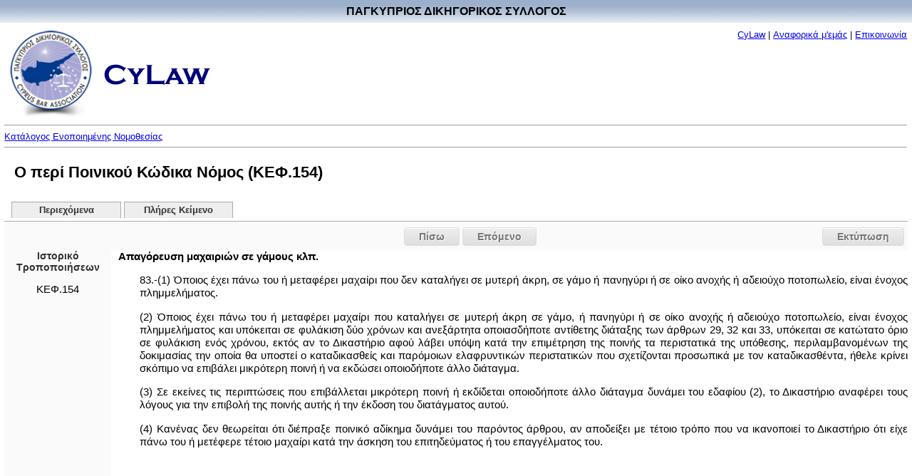

--- FILE ---
content_type: text/html
request_url: https://www.cylaw.org/nomoi/enop/ind/0_154/section-sca87a6d0f-a6d2-4f27-99ef-d2b13000da84.html
body_size: 6579
content:
<?xml version="1.0" encoding="windows-1253"?>
<!DOCTYPE html PUBLIC "-//W3C//DTD XHTML 1.0 Strict//EN" "http://www.w3.org/TR/xhtml1/DTD/xhtml1-strict.dtd">

    <html xmlns="http://www.w3.org/1999/xhtml" xmlns:php="http://php.net/xsl" xml:lang="el" lang="el" dir="ltr">
  <head>
    <meta http-equiv="Content-Type" content="text/html; charset=windows-1253" />
    <title>Ο περί Ποινικού Κώδικα Νόμος - ΚΕΦ.154 - 83 - Απαγόρευση μαχαιριών σε γάμους κλπ.</title>
    <script type="text/javascript" src="http://ajax.googleapis.com/ajax/libs/jquery/1.7.2/jquery.min.js"></script>
    <script type="text/javascript" src="http://ajax.googleapis.com/ajax/libs/jqueryui/1.8.19/jquery-ui.min.js"></script>
    <link type="text/css" rel="stylesheet" media="all" href="/css/styles.css" />
    <link type="text/css" rel="stylesheet" media="print" href="/css/print.css" />
  </head>
  <body>
    <table style="border: #ffffff 0px solid; position:absolute; left:0px; top:0px;background-image:url('/images/title-bg.jpg')" cellpadding="0" cellspacing="0" width="100%">
      <tr>
        <td align="center">
          <div style="margin-top:7px;margin-bottom:7px;font-size:16px;font-weight:bold;font-color:white" width="100%">ΠΑΓΚΥΠΡΙΟΣ ΔΙΚΗΓΟΡΙΚΟΣ ΣΥΛΛΟΓΟΣ</div>
        </td>
      </tr>
    </table>
    <table border="0" cellpadding="0" cellspacing="0" width="100%" style="padding-top:40px;">
      <tr>
        <td align="left">
          <div style="margin-bottom:0pt;">
            <img src="/images/cbalogo.jpg" border="0" vspace="0" width="121" height="128" valign="middle" hspace="5" />
            <img src="/images/cylaw.gif" border="0" vspace="0" width="149" height="29" valign="middle" hspace="5" />
          </div>
        </td>
        <td valign="top" id="aboutlink-cell">
          <div style="margin-right:10; margin-top:5;margin-bottom:0;text-align: right">
            <font size="-1"><a href="/index.html" target="_top" class="top_link">CyLaw</a>
                            |
                            <a href="/about.html" target="_top" class="top_link">Αναφορικά μ'εμάς</a>
                            |
                            <a href="mailto:Cylaw &lt;info@cylaw.org&gt;" target="_top" class="top_link">Επικοινωνία</a></font>
          </div>
        </td>
      </tr>
      <tr>
        <td align="left" valign="bottom" colspan="2" id="rootlink-cell">
          <hr size="1" />
          <font size="-1">
            <a href="/nomoi/index.html">Κατάλογος Ενοποιημένης Νομοθεσίας</a>
          </font>
          <hr size="1" />
        </td>
      </tr>
    </table>
    <h1>Ο περί Ποινικού Κώδικα Νόμος (ΚΕΦ.154)</h1>
    <ul id="tabs">
      <li>
        <a href="/nomoi/enop/non-ind/0_154/index.html">Περιεχόμενα</a>
      </li>
      <li>
        <a href="/nomoi/enop/non-ind/0_154/full.html">Πλήρες Κείμενο</a>
      </li>
    </ul>
    <div class="clear"></div>
    <div id="ui-tab-separator">
      <div id="print-button">
        <a href="#" onclick="window.print(); return false;">Εκτύπωση</a>
      </div>
      <div class="navigation">
        <div class="previous">
          <a href="../../ind/0_154/section-sc7909b47d-daea-489f-bb99-8efbcf66e5a6.html">Πίσω</a>
        </div>
        <div class="next">
          <a href="../../ind/0_154/section-sc5ceaaa8c-6333-410d-8a23-e7d0de96256e.html">Επόμενο</a>
        </div>
      </div>
    </div>
    <div class="sidebar">
      <div class="sidebar-history-header">Ιστορικό Τροποποιήσεων</div>
      <ul>
        <li class="toc-instrument">
          <span class="toc-instrument-enum">ΚΕΦ.154</span>
        </li>
      </ul>
      <div id="apofaseis"></div>
    </div>
    <div class="main-content">
      <div class="full-section">
        <a name="sca87a6d0f-a6d2-4f27-99ef-d2b13000da84" id="sca87a6d0f-a6d2-4f27-99ef-d2b13000da84"></a>
        <div class="full-section-header">Απαγόρευση μαχαιριών σε γάμους κλπ.</div>
        <div class="full-section-text"><p>83.-(1) Όποιος έχει πάνω του ή μεταφέρει μαχαίρι που δεν καταλήγει σε μυτερή άκρη, σε γάμο ή πανηγύρι ή σε οίκο ανοχής ή αδειούχο ποτοπωλείο, είναι ένοχος πλημμελήματος.</p>
<p>(2) Όποιος έχει πάνω του ή μεταφέρει μαχαίρι που καταλήγει σε μυτερή άκρη σε γάμο, ή πανηγύρι ή σε οίκο ανοχής ή αδειούχο ποτοπωλείο, είναι ένοχος πλημμελήματος και υπόκειται σε φυλάκιση δύο χρόνων και ανεξάρτητα οποιασδήποτε αντίθετης διάταξης των άρθρων 29, 32 και 33, υπόκειται σε κατώτατο όριο σε φυλάκιση ενός χρόνου, εκτός αν το Δικαστήριο αφού λάβει υπόψη κατά την επιμέτρηση της ποινής τα περιστατικά της υπόθεσης, περιλαμβανομένων της δοκιμασίας την οποία θα υποστεί ο καταδικασθείς και παρόμοιων ελαφρυντικών περιστατικών που σχετίζονται προσωπικά με τον καταδικασθέντα, ήθελε κρίνει σκόπιμο να επιβάλει μικρότερη ποινή ή να εκδώσει οποιοδήποτε άλλο διάταγμα.</p>
<p>(3) Σε εκείνες τις περιπτώσεις που επιβάλλεται μικρότερη ποινή ή εκδίδεται οποιοδήποτε άλλο διάταγμα δυνάμει του εδαφίου (2), το Δικαστήριο αναφέρει τους λόγους για την επιβολή της ποινής αυτής ή την έκδοση του διατάγματος αυτού.</p>
<p>(4) Κανένας δεν θεωρείται ότι διέπραξε ποινικό αδίκημα δυνάμει του παρόντος άρθρου, αν αποδείξει με τέτοιο τρόπο που να ικανοποιεί το Δικαστήριο ότι είχε πάνω του ή μετέφερε τέτοιο μαχαίρι κατά την άσκηση του επιτηδεύματος ή του επαγγέλματος του.</p></div>
      </div>
      <div class="clear;"></div>
    </div>
    <div id="ui-tab-separator">
      <div id="print-button">
        <a href="#" onclick="window.print(); return false;">Εκτύπωση</a>
      </div>
      <div class="navigation">
        <div class="previous">
          <a href="../../ind/0_154/section-sc7909b47d-daea-489f-bb99-8efbcf66e5a6.html">Πίσω</a>
        </div>
        <div class="next">
          <a href="../../ind/0_154/section-sc5ceaaa8c-6333-410d-8a23-e7d0de96256e.html">Επόμενο</a>
        </div>
      </div>
    </div>
    <div class="footer"><hr size="1" /><a href="www.cylaw.org">Cylaw.org</a>: Από το ΚΙΝOΠ/CyLii και τη <a href="http://www.convertplc.com" target="_blank">ConvertPLC</a> για τον <a href="http://www.cyprusbarassociation.org/">Παγκύπριο Δικηγορικό Σύλλογο</a></div>
    <script>
        (function(i,s,o,g,r,a,m){i['GoogleAnalyticsObject']=r;i[r]=i[r]||function(){
        (i[r].q=i[r].q||[]).push(arguments)},i[r].l=1*new Date();a=s.createElement(o),
        m=s.getElementsByTagName(o)[0];a.async=1;a.src=g;m.parentNode.insertBefore(a,m)
        })(window,document,'script','https://www.google-analytics.com/analytics.js','ga');

        ga('create', 'UA-76199340-1', 'auto');
        ga('send', 'pageview');
      </script>
  </body>
</html>

